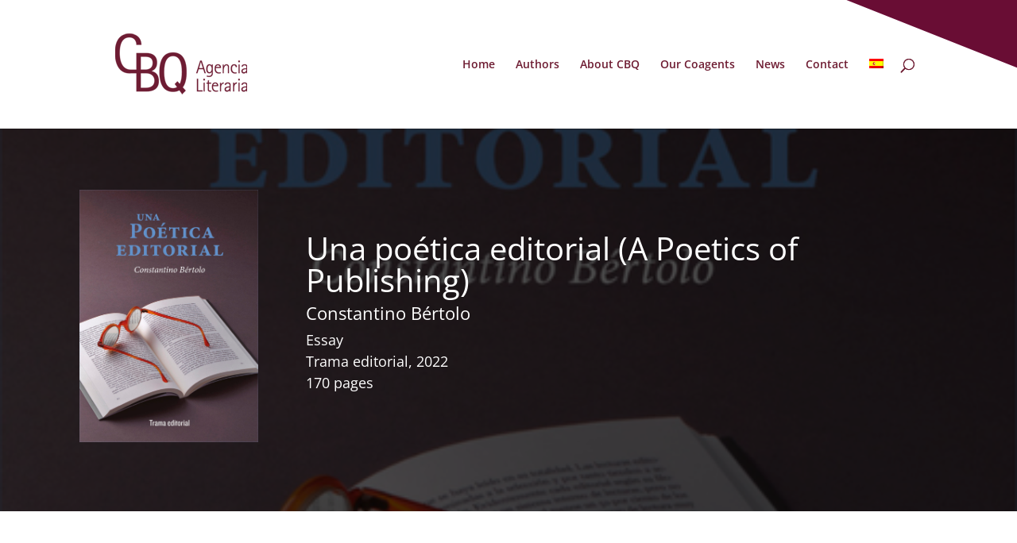

--- FILE ---
content_type: text/html; charset=UTF-8
request_url: https://agencialiterariacbq.com/en/libros/una-poetica-editorial/
body_size: 13155
content:
<!DOCTYPE html>
<html lang="en-US">
<head>
	<meta charset="UTF-8" />
<meta http-equiv="X-UA-Compatible" content="IE=edge">
	<link rel="pingback" href="https://agencialiterariacbq.com/xmlrpc.php" />

	<script type="text/javascript">
		document.documentElement.className = 'js';
	</script>

	<link rel="preconnect" href="https://fonts.gstatic.com" crossorigin /><style id="et-divi-open-sans-inline-css">/* Original: https://fonts.googleapis.com/css?family=Open+Sans:300italic,400italic,600italic,700italic,800italic,400,300,600,700,800&#038;subset=latin,latin-ext&#038;display=swap *//* User Agent: Mozilla/5.0 (Unknown; Linux x86_64) AppleWebKit/538.1 (KHTML, like Gecko) Safari/538.1 Daum/4.1 */@font-face {font-family: 'Open Sans';font-style: italic;font-weight: 300;font-stretch: normal;font-display: swap;src: url(https://fonts.gstatic.com/s/opensans/v44/memQYaGs126MiZpBA-UFUIcVXSCEkx2cmqvXlWq8tWZ0Pw86hd0Rk5hkWV4exQ.ttf) format('truetype');}@font-face {font-family: 'Open Sans';font-style: italic;font-weight: 400;font-stretch: normal;font-display: swap;src: url(https://fonts.gstatic.com/s/opensans/v44/memQYaGs126MiZpBA-UFUIcVXSCEkx2cmqvXlWq8tWZ0Pw86hd0Rk8ZkWV4exQ.ttf) format('truetype');}@font-face {font-family: 'Open Sans';font-style: italic;font-weight: 600;font-stretch: normal;font-display: swap;src: url(https://fonts.gstatic.com/s/opensans/v44/memQYaGs126MiZpBA-UFUIcVXSCEkx2cmqvXlWq8tWZ0Pw86hd0RkxhjWV4exQ.ttf) format('truetype');}@font-face {font-family: 'Open Sans';font-style: italic;font-weight: 700;font-stretch: normal;font-display: swap;src: url(https://fonts.gstatic.com/s/opensans/v44/memQYaGs126MiZpBA-UFUIcVXSCEkx2cmqvXlWq8tWZ0Pw86hd0RkyFjWV4exQ.ttf) format('truetype');}@font-face {font-family: 'Open Sans';font-style: italic;font-weight: 800;font-stretch: normal;font-display: swap;src: url(https://fonts.gstatic.com/s/opensans/v44/memQYaGs126MiZpBA-UFUIcVXSCEkx2cmqvXlWq8tWZ0Pw86hd0Rk0ZjWV4exQ.ttf) format('truetype');}@font-face {font-family: 'Open Sans';font-style: normal;font-weight: 300;font-stretch: normal;font-display: swap;src: url(https://fonts.gstatic.com/s/opensans/v44/memSYaGs126MiZpBA-UvWbX2vVnXBbObj2OVZyOOSr4dVJWUgsiH0B4uaVc.ttf) format('truetype');}@font-face {font-family: 'Open Sans';font-style: normal;font-weight: 400;font-stretch: normal;font-display: swap;src: url(https://fonts.gstatic.com/s/opensans/v44/memSYaGs126MiZpBA-UvWbX2vVnXBbObj2OVZyOOSr4dVJWUgsjZ0B4uaVc.ttf) format('truetype');}@font-face {font-family: 'Open Sans';font-style: normal;font-weight: 600;font-stretch: normal;font-display: swap;src: url(https://fonts.gstatic.com/s/opensans/v44/memSYaGs126MiZpBA-UvWbX2vVnXBbObj2OVZyOOSr4dVJWUgsgH1x4uaVc.ttf) format('truetype');}@font-face {font-family: 'Open Sans';font-style: normal;font-weight: 700;font-stretch: normal;font-display: swap;src: url(https://fonts.gstatic.com/s/opensans/v44/memSYaGs126MiZpBA-UvWbX2vVnXBbObj2OVZyOOSr4dVJWUgsg-1x4uaVc.ttf) format('truetype');}@font-face {font-family: 'Open Sans';font-style: normal;font-weight: 800;font-stretch: normal;font-display: swap;src: url(https://fonts.gstatic.com/s/opensans/v44/memSYaGs126MiZpBA-UvWbX2vVnXBbObj2OVZyOOSr4dVJWUgshZ1x4uaVc.ttf) format('truetype');}/* User Agent: Mozilla/5.0 (Windows NT 6.1; WOW64; rv:27.0) Gecko/20100101 Firefox/27.0 */@font-face {font-family: 'Open Sans';font-style: italic;font-weight: 300;font-stretch: normal;font-display: swap;src: url(https://fonts.gstatic.com/l/font?kit=memQYaGs126MiZpBA-UFUIcVXSCEkx2cmqvXlWq8tWZ0Pw86hd0Rk5hkWV4exg&skey=743457fe2cc29280&v=v44) format('woff');}@font-face {font-family: 'Open Sans';font-style: italic;font-weight: 400;font-stretch: normal;font-display: swap;src: url(https://fonts.gstatic.com/l/font?kit=memQYaGs126MiZpBA-UFUIcVXSCEkx2cmqvXlWq8tWZ0Pw86hd0Rk8ZkWV4exg&skey=743457fe2cc29280&v=v44) format('woff');}@font-face {font-family: 'Open Sans';font-style: italic;font-weight: 600;font-stretch: normal;font-display: swap;src: url(https://fonts.gstatic.com/l/font?kit=memQYaGs126MiZpBA-UFUIcVXSCEkx2cmqvXlWq8tWZ0Pw86hd0RkxhjWV4exg&skey=743457fe2cc29280&v=v44) format('woff');}@font-face {font-family: 'Open Sans';font-style: italic;font-weight: 700;font-stretch: normal;font-display: swap;src: url(https://fonts.gstatic.com/l/font?kit=memQYaGs126MiZpBA-UFUIcVXSCEkx2cmqvXlWq8tWZ0Pw86hd0RkyFjWV4exg&skey=743457fe2cc29280&v=v44) format('woff');}@font-face {font-family: 'Open Sans';font-style: italic;font-weight: 800;font-stretch: normal;font-display: swap;src: url(https://fonts.gstatic.com/l/font?kit=memQYaGs126MiZpBA-UFUIcVXSCEkx2cmqvXlWq8tWZ0Pw86hd0Rk0ZjWV4exg&skey=743457fe2cc29280&v=v44) format('woff');}@font-face {font-family: 'Open Sans';font-style: normal;font-weight: 300;font-stretch: normal;font-display: swap;src: url(https://fonts.gstatic.com/l/font?kit=memSYaGs126MiZpBA-UvWbX2vVnXBbObj2OVZyOOSr4dVJWUgsiH0B4uaVQ&skey=62c1cbfccc78b4b2&v=v44) format('woff');}@font-face {font-family: 'Open Sans';font-style: normal;font-weight: 400;font-stretch: normal;font-display: swap;src: url(https://fonts.gstatic.com/l/font?kit=memSYaGs126MiZpBA-UvWbX2vVnXBbObj2OVZyOOSr4dVJWUgsjZ0B4uaVQ&skey=62c1cbfccc78b4b2&v=v44) format('woff');}@font-face {font-family: 'Open Sans';font-style: normal;font-weight: 600;font-stretch: normal;font-display: swap;src: url(https://fonts.gstatic.com/l/font?kit=memSYaGs126MiZpBA-UvWbX2vVnXBbObj2OVZyOOSr4dVJWUgsgH1x4uaVQ&skey=62c1cbfccc78b4b2&v=v44) format('woff');}@font-face {font-family: 'Open Sans';font-style: normal;font-weight: 700;font-stretch: normal;font-display: swap;src: url(https://fonts.gstatic.com/l/font?kit=memSYaGs126MiZpBA-UvWbX2vVnXBbObj2OVZyOOSr4dVJWUgsg-1x4uaVQ&skey=62c1cbfccc78b4b2&v=v44) format('woff');}@font-face {font-family: 'Open Sans';font-style: normal;font-weight: 800;font-stretch: normal;font-display: swap;src: url(https://fonts.gstatic.com/l/font?kit=memSYaGs126MiZpBA-UvWbX2vVnXBbObj2OVZyOOSr4dVJWUgshZ1x4uaVQ&skey=62c1cbfccc78b4b2&v=v44) format('woff');}/* User Agent: Mozilla/5.0 (Windows NT 6.3; rv:39.0) Gecko/20100101 Firefox/39.0 */@font-face {font-family: 'Open Sans';font-style: italic;font-weight: 300;font-stretch: normal;font-display: swap;src: url(https://fonts.gstatic.com/s/opensans/v44/memQYaGs126MiZpBA-UFUIcVXSCEkx2cmqvXlWq8tWZ0Pw86hd0Rk5hkWV4ewA.woff2) format('woff2');}@font-face {font-family: 'Open Sans';font-style: italic;font-weight: 400;font-stretch: normal;font-display: swap;src: url(https://fonts.gstatic.com/s/opensans/v44/memQYaGs126MiZpBA-UFUIcVXSCEkx2cmqvXlWq8tWZ0Pw86hd0Rk8ZkWV4ewA.woff2) format('woff2');}@font-face {font-family: 'Open Sans';font-style: italic;font-weight: 600;font-stretch: normal;font-display: swap;src: url(https://fonts.gstatic.com/s/opensans/v44/memQYaGs126MiZpBA-UFUIcVXSCEkx2cmqvXlWq8tWZ0Pw86hd0RkxhjWV4ewA.woff2) format('woff2');}@font-face {font-family: 'Open Sans';font-style: italic;font-weight: 700;font-stretch: normal;font-display: swap;src: url(https://fonts.gstatic.com/s/opensans/v44/memQYaGs126MiZpBA-UFUIcVXSCEkx2cmqvXlWq8tWZ0Pw86hd0RkyFjWV4ewA.woff2) format('woff2');}@font-face {font-family: 'Open Sans';font-style: italic;font-weight: 800;font-stretch: normal;font-display: swap;src: url(https://fonts.gstatic.com/s/opensans/v44/memQYaGs126MiZpBA-UFUIcVXSCEkx2cmqvXlWq8tWZ0Pw86hd0Rk0ZjWV4ewA.woff2) format('woff2');}@font-face {font-family: 'Open Sans';font-style: normal;font-weight: 300;font-stretch: normal;font-display: swap;src: url(https://fonts.gstatic.com/s/opensans/v44/memSYaGs126MiZpBA-UvWbX2vVnXBbObj2OVZyOOSr4dVJWUgsiH0B4uaVI.woff2) format('woff2');}@font-face {font-family: 'Open Sans';font-style: normal;font-weight: 400;font-stretch: normal;font-display: swap;src: url(https://fonts.gstatic.com/s/opensans/v44/memSYaGs126MiZpBA-UvWbX2vVnXBbObj2OVZyOOSr4dVJWUgsjZ0B4uaVI.woff2) format('woff2');}@font-face {font-family: 'Open Sans';font-style: normal;font-weight: 600;font-stretch: normal;font-display: swap;src: url(https://fonts.gstatic.com/s/opensans/v44/memSYaGs126MiZpBA-UvWbX2vVnXBbObj2OVZyOOSr4dVJWUgsgH1x4uaVI.woff2) format('woff2');}@font-face {font-family: 'Open Sans';font-style: normal;font-weight: 700;font-stretch: normal;font-display: swap;src: url(https://fonts.gstatic.com/s/opensans/v44/memSYaGs126MiZpBA-UvWbX2vVnXBbObj2OVZyOOSr4dVJWUgsg-1x4uaVI.woff2) format('woff2');}@font-face {font-family: 'Open Sans';font-style: normal;font-weight: 800;font-stretch: normal;font-display: swap;src: url(https://fonts.gstatic.com/s/opensans/v44/memSYaGs126MiZpBA-UvWbX2vVnXBbObj2OVZyOOSr4dVJWUgshZ1x4uaVI.woff2) format('woff2');}</style><meta name='robots' content='index, follow, max-image-preview:large, max-snippet:-1, max-video-preview:-1' />
<link rel="alternate" hreflang="es" href="https://agencialiterariacbq.com/libros/una-poetica-editorial/" />
<link rel="alternate" hreflang="en" href="https://agencialiterariacbq.com/en/libros/una-poetica-editorial/" />
<link rel="alternate" hreflang="x-default" href="https://agencialiterariacbq.com/libros/una-poetica-editorial/" />
<script type="text/javascript">
			let jqueryParams=[],jQuery=function(r){return jqueryParams=[...jqueryParams,r],jQuery},$=function(r){return jqueryParams=[...jqueryParams,r],$};window.jQuery=jQuery,window.$=jQuery;let customHeadScripts=!1;jQuery.fn=jQuery.prototype={},$.fn=jQuery.prototype={},jQuery.noConflict=function(r){if(window.jQuery)return jQuery=window.jQuery,$=window.jQuery,customHeadScripts=!0,jQuery.noConflict},jQuery.ready=function(r){jqueryParams=[...jqueryParams,r]},$.ready=function(r){jqueryParams=[...jqueryParams,r]},jQuery.load=function(r){jqueryParams=[...jqueryParams,r]},$.load=function(r){jqueryParams=[...jqueryParams,r]},jQuery.fn.ready=function(r){jqueryParams=[...jqueryParams,r]},$.fn.ready=function(r){jqueryParams=[...jqueryParams,r]};</script>
	<!-- This site is optimized with the Yoast SEO plugin v26.6 - https://yoast.com/wordpress/plugins/seo/ -->
	<title>Una poética editorial (A Poetics of Publishing) - CBQ</title>
	<link rel="canonical" href="https://agencialiterariacbq.com/en/libros/una-poetica-editorial/" />
	<meta property="og:locale" content="en_US" />
	<meta property="og:type" content="article" />
	<meta property="og:title" content="Una poética editorial (A Poetics of Publishing) - CBQ" />
	<meta property="og:url" content="https://agencialiterariacbq.com/en/libros/una-poetica-editorial/" />
	<meta property="og:site_name" content="CBQ" />
	<meta property="article:modified_time" content="2022-10-10T11:10:43+00:00" />
	<meta property="og:image" content="https://agencialiterariacbq.com/wp-content/uploads/2022/10/Unapoeticaeditorial.png" />
	<meta property="og:image:width" content="478" />
	<meta property="og:image:height" content="675" />
	<meta property="og:image:type" content="image/png" />
	<meta name="twitter:card" content="summary_large_image" />
	<meta name="twitter:label1" content="Est. reading time" />
	<meta name="twitter:data1" content="2 minutes" />
	<script type="application/ld+json" class="yoast-schema-graph">{"@context":"https://schema.org","@graph":[{"@type":"WebPage","@id":"https://agencialiterariacbq.com/en/libros/una-poetica-editorial/","url":"https://agencialiterariacbq.com/en/libros/una-poetica-editorial/","name":"Una poética editorial (A Poetics of Publishing) - CBQ","isPartOf":{"@id":"https://agencialiterariacbq.com/#website"},"primaryImageOfPage":{"@id":"https://agencialiterariacbq.com/en/libros/una-poetica-editorial/#primaryimage"},"image":{"@id":"https://agencialiterariacbq.com/en/libros/una-poetica-editorial/#primaryimage"},"thumbnailUrl":"https://agencialiterariacbq.com/wp-content/uploads/2022/10/Unapoeticaeditorial.png","datePublished":"2022-10-10T07:05:48+00:00","dateModified":"2022-10-10T11:10:43+00:00","breadcrumb":{"@id":"https://agencialiterariacbq.com/en/libros/una-poetica-editorial/#breadcrumb"},"inLanguage":"en-US","potentialAction":[{"@type":"ReadAction","target":["https://agencialiterariacbq.com/en/libros/una-poetica-editorial/"]}]},{"@type":"ImageObject","inLanguage":"en-US","@id":"https://agencialiterariacbq.com/en/libros/una-poetica-editorial/#primaryimage","url":"https://agencialiterariacbq.com/wp-content/uploads/2022/10/Unapoeticaeditorial.png","contentUrl":"https://agencialiterariacbq.com/wp-content/uploads/2022/10/Unapoeticaeditorial.png","width":478,"height":675},{"@type":"BreadcrumbList","@id":"https://agencialiterariacbq.com/en/libros/una-poetica-editorial/#breadcrumb","itemListElement":[{"@type":"ListItem","position":1,"name":"Portada","item":"https://agencialiterariacbq.com/en/"},{"@type":"ListItem","position":2,"name":"Libros","item":"https://agencialiterariacbq.com/libros/"},{"@type":"ListItem","position":3,"name":"Una poética editorial (A Poetics of Publishing)"}]},{"@type":"WebSite","@id":"https://agencialiterariacbq.com/#website","url":"https://agencialiterariacbq.com/","name":"CBQ","description":"Agencia literaria","potentialAction":[{"@type":"SearchAction","target":{"@type":"EntryPoint","urlTemplate":"https://agencialiterariacbq.com/?s={search_term_string}"},"query-input":{"@type":"PropertyValueSpecification","valueRequired":true,"valueName":"search_term_string"}}],"inLanguage":"en-US"}]}</script>
	<!-- / Yoast SEO plugin. -->


<link rel="alternate" type="application/rss+xml" title="CBQ &raquo; Feed" href="https://agencialiterariacbq.com/en/feed/" />
<link rel="alternate" type="application/rss+xml" title="CBQ &raquo; Comments Feed" href="https://agencialiterariacbq.com/en/comments/feed/" />
<link rel="alternate" title="oEmbed (JSON)" type="application/json+oembed" href="https://agencialiterariacbq.com/en/wp-json/oembed/1.0/embed?url=https%3A%2F%2Fagencialiterariacbq.com%2Fen%2Flibros%2Funa-poetica-editorial%2F" />
<link rel="alternate" title="oEmbed (XML)" type="text/xml+oembed" href="https://agencialiterariacbq.com/en/wp-json/oembed/1.0/embed?url=https%3A%2F%2Fagencialiterariacbq.com%2Fen%2Flibros%2Funa-poetica-editorial%2F&#038;format=xml" />
<meta content="CBQ v.1.0.0" name="generator"/><link rel='stylesheet' id='wpml-legacy-horizontal-list-0-css' href='https://agencialiterariacbq.com/wp-content/plugins/sitepress-multilingual-cms/templates/language-switchers/legacy-list-horizontal/style.min.css?ver=1' type='text/css' media='all' />
<link rel='stylesheet' id='wpml-menu-item-0-css' href='https://agencialiterariacbq.com/wp-content/plugins/sitepress-multilingual-cms/templates/language-switchers/menu-item/style.min.css?ver=1' type='text/css' media='all' />
<link rel='stylesheet' id='cms-navigation-style-base-css' href='https://agencialiterariacbq.com/wp-content/plugins/wpml-cms-nav/res/css/cms-navigation-base.css?ver=1.5.6' type='text/css' media='screen' />
<link rel='stylesheet' id='cms-navigation-style-css' href='https://agencialiterariacbq.com/wp-content/plugins/wpml-cms-nav/res/css/cms-navigation.css?ver=1.5.6' type='text/css' media='screen' />
<link rel='stylesheet' id='divi_cpt_layout_injector-styles-css' href='https://agencialiterariacbq.com/wp-content/plugins/divi_cpt_layout_injector/styles/style.min.css?ver=1.0.0' type='text/css' media='all' />
<link rel='stylesheet' id='sb_et_cpt_li_css-css' href='https://agencialiterariacbq.com/wp-content/plugins/divi_cpt_layout_injector/styles/style.min.css?ver=6.9' type='text/css' media='all' />
<link rel='stylesheet' id='sb_divi_fe_custom_css-css' href='https://agencialiterariacbq.com/wp-content/plugins/divi_layout_injector%203.5/style.css?ver=6.9' type='text/css' media='all' />
<link rel='stylesheet' id='divi-style-parent-css' href='https://agencialiterariacbq.com/wp-content/themes/Divi/style-static.min.css?ver=4.27.5' type='text/css' media='all' />
<link rel='stylesheet' id='child-style-css' href='https://agencialiterariacbq.com/wp-content/themes/cbq/style.css?ver=4.27.5' type='text/css' media='all' />
<link rel='stylesheet' id='divi-style-css' href='https://agencialiterariacbq.com/wp-content/themes/cbq/style.css?ver=4.27.5' type='text/css' media='all' />
<script type="text/javascript" src="https://agencialiterariacbq.com/wp-includes/js/jquery/jquery.min.js?ver=3.7.1" id="jquery-core-js"></script>
<script type="text/javascript" src="https://agencialiterariacbq.com/wp-includes/js/jquery/jquery-migrate.min.js?ver=3.4.1" id="jquery-migrate-js"></script>
<script type="text/javascript" id="jquery-js-after">
/* <![CDATA[ */
jqueryParams.length&&$.each(jqueryParams,function(e,r){if("function"==typeof r){var n=String(r);n.replace("$","jQuery");var a=new Function("return "+n)();$(document).ready(a)}});
//# sourceURL=jquery-js-after
/* ]]> */
</script>
<script type="text/javascript" src="https://agencialiterariacbq.com/wp-content/themes/cbq/js/prognroll.js?ver=1" id="scroll-js"></script>
<script type="text/javascript" src="https://agencialiterariacbq.com/wp-content/themes/cbq/js/submenu.js?ver=1" id="submenu-js"></script>
<link rel="https://api.w.org/" href="https://agencialiterariacbq.com/en/wp-json/" /><link rel="EditURI" type="application/rsd+xml" title="RSD" href="https://agencialiterariacbq.com/xmlrpc.php?rsd" />
<meta name="generator" content="WordPress 6.9" />
<link rel='shortlink' href='https://agencialiterariacbq.com/en/?p=7633' />
<meta name="generator" content="WPML ver:4.8.6 stt:1,2;" />
<meta name="viewport" content="width=device-width, initial-scale=1.0, maximum-scale=1.0, user-scalable=0" /><link rel="icon" href="https://agencialiterariacbq.com/wp-content/uploads/2020/07/loading.png" sizes="32x32" />
<link rel="icon" href="https://agencialiterariacbq.com/wp-content/uploads/2020/07/loading.png" sizes="192x192" />
<link rel="apple-touch-icon" href="https://agencialiterariacbq.com/wp-content/uploads/2020/07/loading.png" />
<meta name="msapplication-TileImage" content="https://agencialiterariacbq.com/wp-content/uploads/2020/07/loading.png" />
<style id="et-divi-customizer-global-cached-inline-styles">body,.et_pb_column_1_2 .et_quote_content blockquote cite,.et_pb_column_1_2 .et_link_content a.et_link_main_url,.et_pb_column_1_3 .et_quote_content blockquote cite,.et_pb_column_3_8 .et_quote_content blockquote cite,.et_pb_column_1_4 .et_quote_content blockquote cite,.et_pb_blog_grid .et_quote_content blockquote cite,.et_pb_column_1_3 .et_link_content a.et_link_main_url,.et_pb_column_3_8 .et_link_content a.et_link_main_url,.et_pb_column_1_4 .et_link_content a.et_link_main_url,.et_pb_blog_grid .et_link_content a.et_link_main_url,body .et_pb_bg_layout_light .et_pb_post p,body .et_pb_bg_layout_dark .et_pb_post p{font-size:16px}.et_pb_slide_content,.et_pb_best_value{font-size:18px}#et_search_icon:hover,.mobile_menu_bar:before,.mobile_menu_bar:after,.et_toggle_slide_menu:after,.et-social-icon a:hover,.et_pb_sum,.et_pb_pricing li a,.et_pb_pricing_table_button,.et_overlay:before,.entry-summary p.price ins,.et_pb_member_social_links a:hover,.et_pb_widget li a:hover,.et_pb_filterable_portfolio .et_pb_portfolio_filters li a.active,.et_pb_filterable_portfolio .et_pb_portofolio_pagination ul li a.active,.et_pb_gallery .et_pb_gallery_pagination ul li a.active,.wp-pagenavi span.current,.wp-pagenavi a:hover,.nav-single a,.tagged_as a,.posted_in a{color:#6e1c32}.et_pb_contact_submit,.et_password_protected_form .et_submit_button,.et_pb_bg_layout_light .et_pb_newsletter_button,.comment-reply-link,.form-submit .et_pb_button,.et_pb_bg_layout_light .et_pb_promo_button,.et_pb_bg_layout_light .et_pb_more_button,.et_pb_contact p input[type="checkbox"]:checked+label i:before,.et_pb_bg_layout_light.et_pb_module.et_pb_button{color:#6e1c32}.footer-widget h4{color:#6e1c32}.et-search-form,.nav li ul,.et_mobile_menu,.footer-widget li:before,.et_pb_pricing li:before,blockquote{border-color:#6e1c32}.et_pb_counter_amount,.et_pb_featured_table .et_pb_pricing_heading,.et_quote_content,.et_link_content,.et_audio_content,.et_pb_post_slider.et_pb_bg_layout_dark,.et_slide_in_menu_container,.et_pb_contact p input[type="radio"]:checked+label i:before{background-color:#6e1c32}a{color:#6e1c32}.et_secondary_nav_enabled #page-container #top-header{background-color:#6e1c32!important}#et-secondary-nav li ul{background-color:#6e1c32}.et_header_style_centered .mobile_nav .select_page,.et_header_style_split .mobile_nav .select_page,.et_nav_text_color_light #top-menu>li>a,.et_nav_text_color_dark #top-menu>li>a,#top-menu a,.et_mobile_menu li a,.et_nav_text_color_light .et_mobile_menu li a,.et_nav_text_color_dark .et_mobile_menu li a,#et_search_icon:before,.et_search_form_container input,span.et_close_search_field:after,#et-top-navigation .et-cart-info{color:#6e1c32}.et_search_form_container input::-moz-placeholder{color:#6e1c32}.et_search_form_container input::-webkit-input-placeholder{color:#6e1c32}.et_search_form_container input:-ms-input-placeholder{color:#6e1c32}#top-menu li.current-menu-ancestor>a,#top-menu li.current-menu-item>a,#top-menu li.current_page_item>a{color:rgba(109,0,29,0.5)}#main-footer .footer-widget h4,#main-footer .widget_block h1,#main-footer .widget_block h2,#main-footer .widget_block h3,#main-footer .widget_block h4,#main-footer .widget_block h5,#main-footer .widget_block h6{color:#6e1c32}.footer-widget li:before{border-color:#6e1c32}#footer-widgets .footer-widget li:before{top:10.6px}#et-footer-nav .bottom-nav li.current-menu-item a{color:#6e1c32}#footer-bottom{background-color:#6e1c32}#footer-info,#footer-info a{color:#ffffff}#footer-info{font-size:13px}#footer-bottom .et-social-icon a{font-size:16px}#footer-bottom .et-social-icon a{color:#f9f9f9}@media only screen and (min-width:981px){.et_header_style_left #et-top-navigation,.et_header_style_split #et-top-navigation{padding:74px 0 0 0}.et_header_style_left #et-top-navigation nav>ul>li>a,.et_header_style_split #et-top-navigation nav>ul>li>a{padding-bottom:74px}.et_header_style_split .centered-inline-logo-wrap{width:148px;margin:-148px 0}.et_header_style_split .centered-inline-logo-wrap #logo{max-height:148px}.et_pb_svg_logo.et_header_style_split .centered-inline-logo-wrap #logo{height:148px}.et_header_style_centered #top-menu>li>a{padding-bottom:27px}.et_header_style_slide #et-top-navigation,.et_header_style_fullscreen #et-top-navigation{padding:65px 0 65px 0!important}.et_header_style_centered #main-header .logo_container{height:148px}#logo{max-height:65%}.et_pb_svg_logo #logo{height:65%}.et_header_style_centered.et_hide_primary_logo #main-header:not(.et-fixed-header) .logo_container,.et_header_style_centered.et_hide_fixed_logo #main-header.et-fixed-header .logo_container{height:26.64px}.et_header_style_left .et-fixed-header #et-top-navigation,.et_header_style_split .et-fixed-header #et-top-navigation{padding:45px 0 0 0}.et_header_style_left .et-fixed-header #et-top-navigation nav>ul>li>a,.et_header_style_split .et-fixed-header #et-top-navigation nav>ul>li>a{padding-bottom:45px}.et_header_style_centered header#main-header.et-fixed-header .logo_container{height:89px}.et_header_style_split #main-header.et-fixed-header .centered-inline-logo-wrap{width:89px;margin:-89px 0}.et_header_style_split .et-fixed-header .centered-inline-logo-wrap #logo{max-height:89px}.et_pb_svg_logo.et_header_style_split .et-fixed-header .centered-inline-logo-wrap #logo{height:89px}.et_header_style_slide .et-fixed-header #et-top-navigation,.et_header_style_fullscreen .et-fixed-header #et-top-navigation{padding:36px 0 36px 0!important}.et_fixed_nav #page-container .et-fixed-header#top-header{background-color:#7b1135!important}.et_fixed_nav #page-container .et-fixed-header#top-header #et-secondary-nav li ul{background-color:#7b1135}.et-fixed-header #top-menu a,.et-fixed-header #et_search_icon:before,.et-fixed-header #et_top_search .et-search-form input,.et-fixed-header .et_search_form_container input,.et-fixed-header .et_close_search_field:after,.et-fixed-header #et-top-navigation .et-cart-info{color:#6e1c32!important}.et-fixed-header .et_search_form_container input::-moz-placeholder{color:#6e1c32!important}.et-fixed-header .et_search_form_container input::-webkit-input-placeholder{color:#6e1c32!important}.et-fixed-header .et_search_form_container input:-ms-input-placeholder{color:#6e1c32!important}.et-fixed-header #top-menu li.current-menu-ancestor>a,.et-fixed-header #top-menu li.current-menu-item>a,.et-fixed-header #top-menu li.current_page_item>a{color:rgba(110,28,50,0.5)!important}}@media only screen and (min-width:1350px){.et_pb_row{padding:27px 0}.et_pb_section{padding:54px 0}.single.et_pb_pagebuilder_layout.et_full_width_page .et_post_meta_wrapper{padding-top:81px}.et_pb_fullwidth_section{padding:0}}</style><style id='global-styles-inline-css' type='text/css'>
:root{--wp--preset--aspect-ratio--square: 1;--wp--preset--aspect-ratio--4-3: 4/3;--wp--preset--aspect-ratio--3-4: 3/4;--wp--preset--aspect-ratio--3-2: 3/2;--wp--preset--aspect-ratio--2-3: 2/3;--wp--preset--aspect-ratio--16-9: 16/9;--wp--preset--aspect-ratio--9-16: 9/16;--wp--preset--color--black: #000000;--wp--preset--color--cyan-bluish-gray: #abb8c3;--wp--preset--color--white: #ffffff;--wp--preset--color--pale-pink: #f78da7;--wp--preset--color--vivid-red: #cf2e2e;--wp--preset--color--luminous-vivid-orange: #ff6900;--wp--preset--color--luminous-vivid-amber: #fcb900;--wp--preset--color--light-green-cyan: #7bdcb5;--wp--preset--color--vivid-green-cyan: #00d084;--wp--preset--color--pale-cyan-blue: #8ed1fc;--wp--preset--color--vivid-cyan-blue: #0693e3;--wp--preset--color--vivid-purple: #9b51e0;--wp--preset--gradient--vivid-cyan-blue-to-vivid-purple: linear-gradient(135deg,rgb(6,147,227) 0%,rgb(155,81,224) 100%);--wp--preset--gradient--light-green-cyan-to-vivid-green-cyan: linear-gradient(135deg,rgb(122,220,180) 0%,rgb(0,208,130) 100%);--wp--preset--gradient--luminous-vivid-amber-to-luminous-vivid-orange: linear-gradient(135deg,rgb(252,185,0) 0%,rgb(255,105,0) 100%);--wp--preset--gradient--luminous-vivid-orange-to-vivid-red: linear-gradient(135deg,rgb(255,105,0) 0%,rgb(207,46,46) 100%);--wp--preset--gradient--very-light-gray-to-cyan-bluish-gray: linear-gradient(135deg,rgb(238,238,238) 0%,rgb(169,184,195) 100%);--wp--preset--gradient--cool-to-warm-spectrum: linear-gradient(135deg,rgb(74,234,220) 0%,rgb(151,120,209) 20%,rgb(207,42,186) 40%,rgb(238,44,130) 60%,rgb(251,105,98) 80%,rgb(254,248,76) 100%);--wp--preset--gradient--blush-light-purple: linear-gradient(135deg,rgb(255,206,236) 0%,rgb(152,150,240) 100%);--wp--preset--gradient--blush-bordeaux: linear-gradient(135deg,rgb(254,205,165) 0%,rgb(254,45,45) 50%,rgb(107,0,62) 100%);--wp--preset--gradient--luminous-dusk: linear-gradient(135deg,rgb(255,203,112) 0%,rgb(199,81,192) 50%,rgb(65,88,208) 100%);--wp--preset--gradient--pale-ocean: linear-gradient(135deg,rgb(255,245,203) 0%,rgb(182,227,212) 50%,rgb(51,167,181) 100%);--wp--preset--gradient--electric-grass: linear-gradient(135deg,rgb(202,248,128) 0%,rgb(113,206,126) 100%);--wp--preset--gradient--midnight: linear-gradient(135deg,rgb(2,3,129) 0%,rgb(40,116,252) 100%);--wp--preset--font-size--small: 13px;--wp--preset--font-size--medium: 20px;--wp--preset--font-size--large: 36px;--wp--preset--font-size--x-large: 42px;--wp--preset--spacing--20: 0.44rem;--wp--preset--spacing--30: 0.67rem;--wp--preset--spacing--40: 1rem;--wp--preset--spacing--50: 1.5rem;--wp--preset--spacing--60: 2.25rem;--wp--preset--spacing--70: 3.38rem;--wp--preset--spacing--80: 5.06rem;--wp--preset--shadow--natural: 6px 6px 9px rgba(0, 0, 0, 0.2);--wp--preset--shadow--deep: 12px 12px 50px rgba(0, 0, 0, 0.4);--wp--preset--shadow--sharp: 6px 6px 0px rgba(0, 0, 0, 0.2);--wp--preset--shadow--outlined: 6px 6px 0px -3px rgb(255, 255, 255), 6px 6px rgb(0, 0, 0);--wp--preset--shadow--crisp: 6px 6px 0px rgb(0, 0, 0);}:root { --wp--style--global--content-size: 823px;--wp--style--global--wide-size: 1080px; }:where(body) { margin: 0; }.wp-site-blocks > .alignleft { float: left; margin-right: 2em; }.wp-site-blocks > .alignright { float: right; margin-left: 2em; }.wp-site-blocks > .aligncenter { justify-content: center; margin-left: auto; margin-right: auto; }:where(.is-layout-flex){gap: 0.5em;}:where(.is-layout-grid){gap: 0.5em;}.is-layout-flow > .alignleft{float: left;margin-inline-start: 0;margin-inline-end: 2em;}.is-layout-flow > .alignright{float: right;margin-inline-start: 2em;margin-inline-end: 0;}.is-layout-flow > .aligncenter{margin-left: auto !important;margin-right: auto !important;}.is-layout-constrained > .alignleft{float: left;margin-inline-start: 0;margin-inline-end: 2em;}.is-layout-constrained > .alignright{float: right;margin-inline-start: 2em;margin-inline-end: 0;}.is-layout-constrained > .aligncenter{margin-left: auto !important;margin-right: auto !important;}.is-layout-constrained > :where(:not(.alignleft):not(.alignright):not(.alignfull)){max-width: var(--wp--style--global--content-size);margin-left: auto !important;margin-right: auto !important;}.is-layout-constrained > .alignwide{max-width: var(--wp--style--global--wide-size);}body .is-layout-flex{display: flex;}.is-layout-flex{flex-wrap: wrap;align-items: center;}.is-layout-flex > :is(*, div){margin: 0;}body .is-layout-grid{display: grid;}.is-layout-grid > :is(*, div){margin: 0;}body{padding-top: 0px;padding-right: 0px;padding-bottom: 0px;padding-left: 0px;}:root :where(.wp-element-button, .wp-block-button__link){background-color: #32373c;border-width: 0;color: #fff;font-family: inherit;font-size: inherit;font-style: inherit;font-weight: inherit;letter-spacing: inherit;line-height: inherit;padding-top: calc(0.667em + 2px);padding-right: calc(1.333em + 2px);padding-bottom: calc(0.667em + 2px);padding-left: calc(1.333em + 2px);text-decoration: none;text-transform: inherit;}.has-black-color{color: var(--wp--preset--color--black) !important;}.has-cyan-bluish-gray-color{color: var(--wp--preset--color--cyan-bluish-gray) !important;}.has-white-color{color: var(--wp--preset--color--white) !important;}.has-pale-pink-color{color: var(--wp--preset--color--pale-pink) !important;}.has-vivid-red-color{color: var(--wp--preset--color--vivid-red) !important;}.has-luminous-vivid-orange-color{color: var(--wp--preset--color--luminous-vivid-orange) !important;}.has-luminous-vivid-amber-color{color: var(--wp--preset--color--luminous-vivid-amber) !important;}.has-light-green-cyan-color{color: var(--wp--preset--color--light-green-cyan) !important;}.has-vivid-green-cyan-color{color: var(--wp--preset--color--vivid-green-cyan) !important;}.has-pale-cyan-blue-color{color: var(--wp--preset--color--pale-cyan-blue) !important;}.has-vivid-cyan-blue-color{color: var(--wp--preset--color--vivid-cyan-blue) !important;}.has-vivid-purple-color{color: var(--wp--preset--color--vivid-purple) !important;}.has-black-background-color{background-color: var(--wp--preset--color--black) !important;}.has-cyan-bluish-gray-background-color{background-color: var(--wp--preset--color--cyan-bluish-gray) !important;}.has-white-background-color{background-color: var(--wp--preset--color--white) !important;}.has-pale-pink-background-color{background-color: var(--wp--preset--color--pale-pink) !important;}.has-vivid-red-background-color{background-color: var(--wp--preset--color--vivid-red) !important;}.has-luminous-vivid-orange-background-color{background-color: var(--wp--preset--color--luminous-vivid-orange) !important;}.has-luminous-vivid-amber-background-color{background-color: var(--wp--preset--color--luminous-vivid-amber) !important;}.has-light-green-cyan-background-color{background-color: var(--wp--preset--color--light-green-cyan) !important;}.has-vivid-green-cyan-background-color{background-color: var(--wp--preset--color--vivid-green-cyan) !important;}.has-pale-cyan-blue-background-color{background-color: var(--wp--preset--color--pale-cyan-blue) !important;}.has-vivid-cyan-blue-background-color{background-color: var(--wp--preset--color--vivid-cyan-blue) !important;}.has-vivid-purple-background-color{background-color: var(--wp--preset--color--vivid-purple) !important;}.has-black-border-color{border-color: var(--wp--preset--color--black) !important;}.has-cyan-bluish-gray-border-color{border-color: var(--wp--preset--color--cyan-bluish-gray) !important;}.has-white-border-color{border-color: var(--wp--preset--color--white) !important;}.has-pale-pink-border-color{border-color: var(--wp--preset--color--pale-pink) !important;}.has-vivid-red-border-color{border-color: var(--wp--preset--color--vivid-red) !important;}.has-luminous-vivid-orange-border-color{border-color: var(--wp--preset--color--luminous-vivid-orange) !important;}.has-luminous-vivid-amber-border-color{border-color: var(--wp--preset--color--luminous-vivid-amber) !important;}.has-light-green-cyan-border-color{border-color: var(--wp--preset--color--light-green-cyan) !important;}.has-vivid-green-cyan-border-color{border-color: var(--wp--preset--color--vivid-green-cyan) !important;}.has-pale-cyan-blue-border-color{border-color: var(--wp--preset--color--pale-cyan-blue) !important;}.has-vivid-cyan-blue-border-color{border-color: var(--wp--preset--color--vivid-cyan-blue) !important;}.has-vivid-purple-border-color{border-color: var(--wp--preset--color--vivid-purple) !important;}.has-vivid-cyan-blue-to-vivid-purple-gradient-background{background: var(--wp--preset--gradient--vivid-cyan-blue-to-vivid-purple) !important;}.has-light-green-cyan-to-vivid-green-cyan-gradient-background{background: var(--wp--preset--gradient--light-green-cyan-to-vivid-green-cyan) !important;}.has-luminous-vivid-amber-to-luminous-vivid-orange-gradient-background{background: var(--wp--preset--gradient--luminous-vivid-amber-to-luminous-vivid-orange) !important;}.has-luminous-vivid-orange-to-vivid-red-gradient-background{background: var(--wp--preset--gradient--luminous-vivid-orange-to-vivid-red) !important;}.has-very-light-gray-to-cyan-bluish-gray-gradient-background{background: var(--wp--preset--gradient--very-light-gray-to-cyan-bluish-gray) !important;}.has-cool-to-warm-spectrum-gradient-background{background: var(--wp--preset--gradient--cool-to-warm-spectrum) !important;}.has-blush-light-purple-gradient-background{background: var(--wp--preset--gradient--blush-light-purple) !important;}.has-blush-bordeaux-gradient-background{background: var(--wp--preset--gradient--blush-bordeaux) !important;}.has-luminous-dusk-gradient-background{background: var(--wp--preset--gradient--luminous-dusk) !important;}.has-pale-ocean-gradient-background{background: var(--wp--preset--gradient--pale-ocean) !important;}.has-electric-grass-gradient-background{background: var(--wp--preset--gradient--electric-grass) !important;}.has-midnight-gradient-background{background: var(--wp--preset--gradient--midnight) !important;}.has-small-font-size{font-size: var(--wp--preset--font-size--small) !important;}.has-medium-font-size{font-size: var(--wp--preset--font-size--medium) !important;}.has-large-font-size{font-size: var(--wp--preset--font-size--large) !important;}.has-x-large-font-size{font-size: var(--wp--preset--font-size--x-large) !important;}
/*# sourceURL=global-styles-inline-css */
</style>
<link rel='stylesheet' id='wp-block-library-css' href='https://agencialiterariacbq.com/wp-includes/css/dist/block-library/style.min.css?ver=6.9' type='text/css' media='none' onload="media='all'" />
<style id='wp-block-library-inline-css' type='text/css'>
/*wp_block_styles_on_demand_placeholder:696e3e8c93d35*/
/*# sourceURL=wp-block-library-inline-css */
</style>
</head>
<body class="wp-singular project-template-default single single-project postid-7633 wp-theme-Divi wp-child-theme-cbq et_pb_button_helper_class et_fixed_nav et_show_nav et_primary_nav_dropdown_animation_fade et_secondary_nav_dropdown_animation_fade et_header_style_left et_pb_footer_columns4 et_cover_background et_pb_gutter osx et_pb_gutters3 et_pb_pagebuilder_layout et_right_sidebar et_divi_theme et-db">
	<div id="page-container">

	
	
			<header id="main-header" data-height-onload="148">
			<div class="container clearfix et_menu_container">
							<div class="logo_container">
					<span class="logo_helper"></span>
					<a href="https://agencialiterariacbq.com/en/">
						<img src="https://agencialiterariacbq.com/wp-content/uploads/2017/03/logo_contacto-1.png" width="200" height="93" alt="CBQ" id="logo" data-height-percentage="65" />
					</a>
				</div>
							<div id="et-top-navigation" data-height="148" data-fixed-height="89">
											<nav id="top-menu-nav">
						<ul id="top-menu" class="nav"><li id="menu-item-1695" class="menu-item menu-item-type-post_type menu-item-object-page menu-item-home menu-item-1695"><a href="https://agencialiterariacbq.com/en/">Home</a></li>
<li id="menu-item-1665" class="menu-item menu-item-type-post_type menu-item-object-page menu-item-1665"><a href="https://agencialiterariacbq.com/en/escritores/">Authors</a></li>
<li id="menu-item-165" class="menu-item menu-item-type-post_type menu-item-object-page menu-item-165"><a href="https://agencialiterariacbq.com/en/about-cbq/">About CBQ</a></li>
<li id="menu-item-166" class="menu-item menu-item-type-post_type menu-item-object-page menu-item-166"><a href="https://agencialiterariacbq.com/en/our-coagents/">Our Coagents</a></li>
<li id="menu-item-236" class="menu-item menu-item-type-post_type menu-item-object-page menu-item-236"><a href="https://agencialiterariacbq.com/en/news/">News</a></li>
<li id="menu-item-167" class="menu-item menu-item-type-post_type menu-item-object-page menu-item-167"><a href="https://agencialiterariacbq.com/en/contact/">Contact</a></li>
<li id="menu-item-wpml-ls-7-es" class="menu-item wpml-ls-slot-7 wpml-ls-item wpml-ls-item-es wpml-ls-menu-item wpml-ls-first-item wpml-ls-last-item menu-item-type-wpml_ls_menu_item menu-item-object-wpml_ls_menu_item menu-item-wpml-ls-7-es"><a href="https://agencialiterariacbq.com/libros/una-poetica-editorial/" title="Switch to Spanish" aria-label="Switch to Spanish" role="menuitem"><img
            class="wpml-ls-flag"
            src="https://agencialiterariacbq.com/wp-content/plugins/sitepress-multilingual-cms/res/flags/es.png"
            alt="Spanish"
            
            
    /></a></li>
</ul>						</nav>
					
					
					
											<div id="et_top_search">
							<span id="et_search_icon"></span>
						</div>
					
					<div id="et_mobile_nav_menu">
				<div class="mobile_nav closed">
					<span class="select_page">Select Page</span>
					<span class="mobile_menu_bar mobile_menu_bar_toggle"></span>
				</div>
			</div>				</div> <!-- #et-top-navigation -->
			</div> <!-- .container -->
						<div class="et_search_outer">
				<div class="container et_search_form_container">
					<form role="search" method="get" class="et-search-form" action="https://agencialiterariacbq.com/en/">
					<input type="search" class="et-search-field" placeholder="Search &hellip;" value="" name="s" title="Search for:" /><input type='hidden' name='lang' value='en' />					</form>
					<span class="et_close_search_field"></span>
				</div>
			</div>
					</header> <!-- #main-header -->
			<div id="et-main-area">
	
<div id="main-content">


			
				<article id="post-7633" class="post-7633 project type-project status-publish has-post-thumbnail hentry project_category-constantino-bertolo-en project_category-ensayo-constantino-bertolo-en et_pb_post">

				<div class="entry-content">
	<div id="et-boc" class="et-boc">
		<div class="et-l et-l--post">
			<div class="et_builder_inner_content et_pb_gutters3">
				
<div class="et_pb_section et_pb_section_0 et_pb_with_background et_section_regular" style="background-image:linear-gradient(180deg,rgba(0,0,0,0.7) 0%,rgba(0,0,0,0.7) 100%), url(https://agencialiterariacbq.com/wp-content/uploads/2022/10/Unapoeticaeditorial.png);  background-position:30% 30%;">
	
				<div class="et_pb_row et_pb_row_0 et_pb_row_1-4_3-4">
					
				<div class="et_pb_column et_pb_column_1_4  et_pb_css_mix_blend_mode_passthrough">
				
			   <div class="et_pb_module et_pb_image">				
				
				<span class="img_libro" style="top:25%; padding-top: 20px;"><img alt="Una poética editorial (A Poetics of Publishing)" src="https://agencialiterariacbq.com/wp-content/uploads/2022/10/Unapoeticaeditorial.png" style="max-height: 491.2px; width:240px;  margin-bottom:10px;"class="active">                          
			</div>
			</div> <!-- .et_pb_column -->
			
			<div class="et_pb_column et_pb_column_3_4 et_pb_column_1  et_pb_css_mix_blend_mode_passthrough et-last-child descr_esc">				
				
				<div class="et_pb_module et_pb_text et_pb_text_align_left et_pb_bg_layout_dark">				
				
				<div class="et_pb_text_inner">				
			
                            							<h2 class="libro_tit">Una poética editorial (A Poetics of Publishing)</h2>
                            <div class="et_pb_slide_content">
                                <div><h3 class="libro_autor"><a href="https://agencialiterariacbq.com/en/escritores/constantino-bertolo/">Constantino Bértolo</a></h3></div>                             
                            
                            </div>
							<div class="et_pb_slide_content">
							Essay  </br>
							Trama editorial, 2022 </br>
                            170  pages 					</div>
      
		
		</div>
			</div> <!-- .et_pb_text -->
			</div> <!-- .et_pb_column -->
				
				
			</div> <!-- .et_pb_row -->
				
				
			</div>

   
					<div class="et-l et-l--post">
			<div class="et_builder_inner_content et_pb_gutters3"><div class="et_pb_section et_pb_section_0 et_section_regular" >
				
				
				
				
				
				
				<div class="et_pb_row et_pb_row_0">
				<div class="et_pb_column et_pb_column_4_4 et_pb_column_0  et_pb_css_mix_blend_mode_passthrough et-last-child">
				
				
				
				
				<div class="et_pb_module et_pb_text et_pb_text_0  et_pb_text_align_left et_pb_bg_layout_light">
				
				
				
				
				<div class="et_pb_text_inner"><p>This book collects a few key texts to understand the work and teachings of one of the most important figures in the publishing world in the Spanishlanguage. The Constantino Bértolothat speaks from these pages is Bértolo, the publisher: the onewho at the publishing house Debaterevealed to us authors such as Rafael Chirbes, V.S. Naipaul, W.G. Sebald, Rick Moody or Cormac McCarthy; the one without which we may not have had the joy of reading Ray Loriga, Luis Magrinyá, Marta Sanz or Elvira Navarro. The one capable of establishing an imprint like Caballo de Troya within a big publishing group. An always compelling editor and frequently gifted with an ability to dissect realitiesmantling all sentimentality. And an editor that goes above and beyond to contribute, intervene and disseminate.</p>
<p>Una poética editorial reflects the rift between two worlds (one already past, one yet to be configured) that the author has been capable of identifying like no one before. Nevertheless, there is no room for the apocalypse here, but plenty for irony, “that way of saying what can’t be said”.</p>
<p style="padding-left: 40px;"><em>Bértolois a singular case in the Spanish publishing landscape, in which his mark is very recognizable.</em><strong> Ignacio Echevarría</strong><em><strong>, El Cultural<br /></strong></em><br /><em>Bértolohas his say again and, as always, his opinions should become part of the debate. We canthink of no higher praise than this. </em><strong>Ricardo Martínez Llorca</strong><em><strong>, Revista de Letras<br /></strong></em><br /><em>It’s not often that we encounter such a lucid and fertile voice as Constantino Bértolo’s. <strong>J</strong></em><strong>osé Luis García Martín</strong><em><strong>, Crisis de Papel<br /></strong></em><br /><em>Mandatory reading for editors and publishers, a book about books, as well as a book with the key texts to assimilate the teachings of the great Spanish-language editor and to learn how to discover great authors. Constantino Bértolois himself an authentic Caballo de Troya (Trojan horse), always capable of sneaking Literature into the Spanish publishing landscape. <strong>Publish News</strong></em></p></div>
			</div>
			</div>
				
				
				
				
			</div><div class="et_pb_row et_pb_row_1">
				<div class="et_pb_column et_pb_column_4_4 et_pb_column_1  et_pb_css_mix_blend_mode_passthrough et-last-child">
				
				
				
				
				<div class="et_pb_module et_pb_text et_pb_text_1  et_pb_text_align_left et_pb_bg_layout_light">
				
				
				
				
				<div class="et_pb_text_inner"><h3><strong>Other works by the author</strong></h3></div>
			</div><div class="et_pb_module et_pb_portfolio_0 et_pb_bg_layout_light et_pb_portfolio_grid clearfix">
				<div class="et_pb_ajax_pagination_container">
					
					
					
					
					<div class="et_pb_portfolio_grid_items">
										<div id="post-7633" class="post-7633 project type-project status-publish has-post-thumbnail hentry project_category-constantino-bertolo-en project_category-ensayo-constantino-bertolo-en et_pb_post et_pb_portfolio_item et_pb_portfolio_item_0_0 et_pb_grid_item">

										<a href="https://agencialiterariacbq.com/en/libros/una-poetica-editorial/" title="Una poética editorial (A Poetics of Publishing)">
													<span class="et_portfolio_image">
								<img fetchpriority="high" decoding="async" src="https://agencialiterariacbq.com/wp-content/uploads/2022/10/Unapoeticaeditorial.png" alt="Una poética editorial (A Poetics of Publishing)" width="400" height="284" srcset="https://agencialiterariacbq.com/wp-content/uploads/2022/10/Unapoeticaeditorial.png 479w, https://agencialiterariacbq.com/wp-content/uploads/2022/10/Unapoeticaeditorial.png 480w" sizes="(max-width:479px) 479px, 100vw" />								<span class="et_overlay et_pb_inline_icon" data-icon=""></span>							</span>
											</a>
					
					<h2 class="et_pb_module_header"><a href="https://agencialiterariacbq.com/en/libros/una-poetica-editorial/" title="Una poética editorial (A Poetics of Publishing)">Una poética editorial (A Poetics of Publishing)</a></h2>
				</div>
								<div id="post-6516" class="post-6516 project type-project status-publish has-post-thumbnail hentry project_category-constantino-bertolo-en et_pb_post et_pb_portfolio_item et_pb_portfolio_item_0_1 et_pb_grid_item">

										<a href="https://agencialiterariacbq.com/en/libros/quienes-somos/" title="Who are we? 55 books of the 20th century Spanish literature">
													<span class="et_portfolio_image">
								<img loading="lazy" decoding="async" src="https://agencialiterariacbq.com/wp-content/uploads/2021/02/portada-QUIÉNES-SOMOS-2.jpg" alt="Who are we? 55 books of the 20th century Spanish literature" width="400" height="284" srcset="https://agencialiterariacbq.com/wp-content/uploads/2021/02/portada-QUIÉNES-SOMOS-2.jpg 479w, https://agencialiterariacbq.com/wp-content/uploads/2021/02/portada-QUIÉNES-SOMOS-2.jpg 480w" sizes="(max-width:479px) 479px, 100vw" />								<span class="et_overlay et_pb_inline_icon" data-icon=""></span>							</span>
											</a>
					
					<h2 class="et_pb_module_header"><a href="https://agencialiterariacbq.com/en/libros/quienes-somos/" title="Who are we? 55 books of the 20th century Spanish literature">Who are we? 55 books of the 20th century Spanish literature</a></h2>
				</div>
								<div id="post-6494" class="post-6494 project type-project status-publish has-post-thumbnail hentry project_category-constantino-bertolo-en et_pb_post et_pb_portfolio_item et_pb_portfolio_item_0_2 et_pb_grid_item">

										<a href="https://agencialiterariacbq.com/en/libros/ojo-critico/" title="Ojo crítico &#8211; The worst reviews for the best authors">
													<span class="et_portfolio_image">
								<img loading="lazy" decoding="async" src="https://agencialiterariacbq.com/wp-content/uploads/2021/02/Portada_OC-1.jpg" alt="Ojo crítico &#8211; The worst reviews for the best authors" width="400" height="284" srcset="https://agencialiterariacbq.com/wp-content/uploads/2021/02/Portada_OC-1.jpg 479w, https://agencialiterariacbq.com/wp-content/uploads/2021/02/Portada_OC-1.jpg 480w" sizes="(max-width:479px) 479px, 100vw" />								<span class="et_overlay et_pb_inline_icon" data-icon=""></span>							</span>
											</a>
					
					<h2 class="et_pb_module_header"><a href="https://agencialiterariacbq.com/en/libros/ojo-critico/" title="Ojo crítico &#8211; The worst reviews for the best authors">Ojo crítico &#8211; The worst reviews for the best authors</a></h2>
				</div>
								<div id="post-3486" class="post-3486 project type-project status-publish has-post-thumbnail hentry project_category-constantino-bertolo-en et_pb_post et_pb_portfolio_item et_pb_portfolio_item_0_3 et_pb_grid_item">

										<a href="https://agencialiterariacbq.com/en/libros/knocking-on-the-doors-of-revolution-llamando-a-las-puertas-de-la-revolucion/" title="Knocking on the Doors of Revolution (Llamando a las puertas de la revolución)">
													<span class="et_portfolio_image">
								<img loading="lazy" decoding="async" src="https://agencialiterariacbq.com/wp-content/uploads/2017/09/PG53521_FRONTAL_llamando-a-las-puertas-de-la-revolución-2.jpg" alt="Knocking on the Doors of Revolution (Llamando a las puertas de la revolución)" width="400" height="284" srcset="https://agencialiterariacbq.com/wp-content/uploads/2017/09/PG53521_FRONTAL_llamando-a-las-puertas-de-la-revolución-2.jpg 479w, https://agencialiterariacbq.com/wp-content/uploads/2017/09/PG53521_FRONTAL_llamando-a-las-puertas-de-la-revolución-2.jpg 480w" sizes="(max-width:479px) 479px, 100vw" />								<span class="et_overlay et_pb_inline_icon" data-icon=""></span>							</span>
											</a>
					
					<h2 class="et_pb_module_header"><a href="https://agencialiterariacbq.com/en/libros/knocking-on-the-doors-of-revolution-llamando-a-las-puertas-de-la-revolucion/" title="Knocking on the Doors of Revolution (Llamando a las puertas de la revolución)">Knocking on the Doors of Revolution (Llamando a las puertas de la revolución)</a></h2>
				</div>
								<div id="post-2165" class="post-2165 project type-project status-publish has-post-thumbnail hentry project_category-constantino-bertolo-en et_pb_post et_pb_portfolio_item et_pb_portfolio_item_0_4 et_pb_grid_item">

										<a href="https://agencialiterariacbq.com/en/libros/la-cena-de-los-notables-sobre-lectura-y-critica/" title="The notables dinner (La cena de los notables. Sobre Lectura y crítica)">
													<span class="et_portfolio_image">
								<img loading="lazy" decoding="async" src="https://agencialiterariacbq.com/wp-content/uploads/2017/06/Portada-La-cena-de-los-notables.jpg" alt="The notables dinner (La cena de los notables. Sobre Lectura y crítica)" width="400" height="284" srcset="https://agencialiterariacbq.com/wp-content/uploads/2017/06/Portada-La-cena-de-los-notables.jpg 479w, https://agencialiterariacbq.com/wp-content/uploads/2017/06/Portada-La-cena-de-los-notables.jpg 480w" sizes="(max-width:479px) 479px, 100vw" />								<span class="et_overlay et_pb_inline_icon" data-icon=""></span>							</span>
											</a>
					
					<h2 class="et_pb_module_header"><a href="https://agencialiterariacbq.com/en/libros/la-cena-de-los-notables-sobre-lectura-y-critica/" title="The notables dinner (La cena de los notables. Sobre Lectura y crítica)">The notables dinner (La cena de los notables. Sobre Lectura y crítica)</a></h2>
				</div>
				
					</div>
					<div class="pagination clearfix">
							
							
						</div>
				</div>
			</div>
			</div>
				
				
				
				
			</div>
				
				
			</div>		</div>
	</div>
						</div> <!-- .entry-content -->

				
				</article> <!-- .et_pb_post -->

			

</div> <!-- #main-content -->


	<span class="et_pb_scroll_top et-pb-icon"></span>


			<footer id="main-footer">
				

		
				<div id="footer-bottom">
					<div class="container clearfix">
				<ul class="et-social-icons">

	<li class="et-social-icon et-social-facebook">
		<a href="https://es-es.facebook.com/Agencia-Literaria-CBQ-135443889834791/" class="icon">
			<span>Facebook</span>
		</a>
	</li>
	<li class="et-social-icon et-social-twitter">
		<a href="https://twitter.com/AgenciaCbq" class="icon">
			<span>X</span>
		</a>
	</li>

</ul><div id="footer-info">© Agencia literaria CBQ  | (34) 91 355 34 84 | Rafaela Bonilla 19, 8º A Escalera “C” 28028 Madrid </div>					</div>
				</div>
			</footer>
		</div>


	</div>

	<script type="speculationrules">
{"prefetch":[{"source":"document","where":{"and":[{"href_matches":"/en/*"},{"not":{"href_matches":["/wp-*.php","/wp-admin/*","/wp-content/uploads/*","/wp-content/*","/wp-content/plugins/*","/wp-content/themes/cbq/*","/wp-content/themes/Divi/*","/en/*\\?(.+)"]}},{"not":{"selector_matches":"a[rel~=\"nofollow\"]"}},{"not":{"selector_matches":".no-prefetch, .no-prefetch a"}}]},"eagerness":"conservative"}]}
</script>
<script type="text/javascript" src="https://agencialiterariacbq.com/wp-content/themes/cbq/js/cbq.js?ver=1" id="miscript-js"></script>
<script type="text/javascript" id="divi-custom-script-js-extra">
/* <![CDATA[ */
var DIVI = {"item_count":"%d Item","items_count":"%d Items"};
var et_builder_utils_params = {"condition":{"diviTheme":true,"extraTheme":false},"scrollLocations":["app","top"],"builderScrollLocations":{"desktop":"app","tablet":"app","phone":"app"},"onloadScrollLocation":"app","builderType":"fe"};
var et_frontend_scripts = {"builderCssContainerPrefix":"#et-boc","builderCssLayoutPrefix":"#et-boc .et-l"};
var et_pb_custom = {"ajaxurl":"https://agencialiterariacbq.com/wp-admin/admin-ajax.php","images_uri":"https://agencialiterariacbq.com/wp-content/themes/Divi/images","builder_images_uri":"https://agencialiterariacbq.com/wp-content/themes/Divi/includes/builder/images","et_frontend_nonce":"c43929628b","subscription_failed":"Please, check the fields below to make sure you entered the correct information.","et_ab_log_nonce":"5cb260db58","fill_message":"Please, fill in the following fields:","contact_error_message":"Please, fix the following errors:","invalid":"Invalid email","captcha":"Captcha","prev":"Prev","previous":"Previous","next":"Next","wrong_captcha":"You entered the wrong number in captcha.","wrong_checkbox":"Checkbox","ignore_waypoints":"no","is_divi_theme_used":"1","widget_search_selector":".widget_search","ab_tests":[],"is_ab_testing_active":"","page_id":"7633","unique_test_id":"","ab_bounce_rate":"5","is_cache_plugin_active":"no","is_shortcode_tracking":"","tinymce_uri":"https://agencialiterariacbq.com/wp-content/themes/Divi/includes/builder/frontend-builder/assets/vendors","accent_color":"#6e1c32","waypoints_options":[]};
var et_pb_box_shadow_elements = [];
//# sourceURL=divi-custom-script-js-extra
/* ]]> */
</script>
<script type="text/javascript" src="https://agencialiterariacbq.com/wp-content/themes/Divi/js/scripts.min.js?ver=4.27.5" id="divi-custom-script-js"></script>
<script type="text/javascript" src="https://agencialiterariacbq.com/wp-content/themes/Divi/includes/builder/feature/dynamic-assets/assets/js/jquery.fitvids.js?ver=4.27.5" id="fitvids-js"></script>
<script type="text/javascript" src="https://agencialiterariacbq.com/wp-content/plugins/divi_cpt_layout_injector/scripts/frontend-bundle.min.js?ver=1.0.0" id="divi_cpt_layout_injector-frontend-bundle-js"></script>
<script type="text/javascript" src="https://agencialiterariacbq.com/wp-content/themes/Divi/core/admin/js/common.js?ver=4.27.5" id="et-core-common-js"></script>
<script type="text/javascript" src="https://agencialiterariacbq.com/wp-content/themes/Divi/includes/builder/feature/dynamic-assets/assets/js/jquery.mobile.js?ver=4.27.5" id="jquery-mobile-js"></script>
<script type="text/javascript" src="https://agencialiterariacbq.com/wp-content/themes/Divi/includes/builder/feature/dynamic-assets/assets/js/salvattore.js?ver=4.27.5" id="salvattore-js"></script>
<style id="et-builder-module-design-deferred-7633-cached-inline-styles">.et_pb_portfolio_0 .et_overlay:before{color:#ffffff!important;font-family:ETmodules!important;font-weight:400!important}.et_pb_portfolio_0 .et_overlay{background-color:rgba(0,0,0,0.4);border-color:rgba(0,0,0,0.4)}</style></body>
</html>


--- FILE ---
content_type: text/javascript
request_url: https://agencialiterariacbq.com/wp-content/themes/cbq/js/cbq.js?ver=1
body_size: 2257
content:
/*** scroll **/

(function ($) {

	$('body').prognroll({
    //Altura de la barra de progreso
    height: 2,        
    //Color de la barra de progreso
    color: "#6e1c32",
    // Si queremos añadir una barra de progreso a una capa ponemos el valor true
    custom: false     
});
})(jQuery);

/*** submenu  mobile**/	
(function($) { 
    function setup_collapsible_submenus() {
        // mobile menu
        $('#mobile_menu .menu-item-has-children > a').after('<span class="menu-closed"></span>');
        $('#mobile_menu .menu-item-has-children > a').each(function() {
            $(this).next().next('.sub-menu').toggleClass('hide',1000);
        });
        $('#mobile_menu .menu-item-has-children > a + span').on('click', function(event) {
            event.preventDefault();
            $(this).toggleClass('menu-open');
            $(this).next('.sub-menu').toggleClass('hide',1000);
        });
    }
       
    $(window).load(function() {
        setTimeout(function() {
            setup_collapsible_submenus();
        }, 700);
    });
  
})(jQuery);


	
/*** loading 	
(function ($) { 
	
	
$("#page-container").prepend($("<div class='preloader'><div class='status'></div></div>")); 

})(jQuery);
**/

// // makes sure the whole site is loaded
jQuery(window).load(function () {
       "use strict";
        // will first fade out the loading animation
 if(  jQuery( '.et-bfb' ).length <= 0 && jQuery( '.et-fb' ).length <= 0  ){ 
 jQuery(".status").delay(1000).fadeOut("slow");
 // will fade out the whole DIV that covers the website.
 jQuery(".preloader").delay(1000).fadeOut("slow");
 }else{
 jQuery(".preloader").css('display','none');
 }
 });
	
	
/*** fixed menu**/

jQuery(document).ready(function(){

var totalheight = 0;
jQuery(".et-l--header .et_builder_inner_content .et_pb_section").each(function(){
totalheight = totalheight + jQuery(this).outerHeight();
});

totalheight = totalheight + "px";

jQuery("#et-main-area").css("padding-top",totalheight);
});

/*** video **/

 /*  (function($){
	$(document).ready(function() {
	  //$( '#nombreID a' ).addClass('popup-video');
	    $('.popup-video').magnificPopup({
	        disableOn: 100,
	        type: 'iframe',
	        mainClass: 'mfp-fade',
	        removalDelay: 160,
	        preloader: false,
	        fixedContentPos: false
	    });
	});
})(jQuery);*/
   
      


--- FILE ---
content_type: text/javascript
request_url: https://agencialiterariacbq.com/wp-content/themes/cbq/js/prognroll.js?ver=1
body_size: 2830
content:
/* PrognRoll | https://mburakerman.github.io/prognroll/ | @mburakerman | License: MIT */
(function ($) {
    $.fn.prognroll = function (options) {

        var settings = $.extend({
            height: 5, // progress bar height
            color: "#50bcb6", // progress bar background color
            custom: false // if you make it true, you can add your custom div and see it's scroll progress on the page
        }, options);

        return this.each(function () {
            if ($(this).data('prognroll')) {
                return false;
            }
            $(this).data('prognroll', true);

            var progressBar = $("<span>", {
                class: "prognroll-bar"
            });
            $("body").prepend(progressBar);

            progressBar.css({
                position: "fixed",
                top: 0,
                left: 0,
                width: 0,				
                height: settings.height,
                backgroundColor: settings.color,
                zIndex: 999990
            });

            var globals = {
                "progressBar": $(".prognroll-bar"),
                "windowScrollTop": $(window).scrollTop(),
                "windowOuterHeight": $(window).outerHeight(),
                "bodyHeight": $(document).height()
            }

            function bindWindowScroll() {
                $(window).scroll(function (e) {
                    e.preventDefault();
                    globals.windowScrollTop = $(window).scrollTop();
                    globals.windowOuterHeight = $(window).outerHeight();
                    globals.bodyHeight = $(document).height();

                    var total = (globals.windowScrollTop / (globals.bodyHeight - globals.windowOuterHeight)) * 100;
                    globals.progressBar.css("width", total + "%");
                });
            }

            if (settings.custom === false) {
                bindWindowScroll();
            } else {
                // if el has no max-height set
                if ($(this).css("max-height") == "none") {
                    bindWindowScroll();
                } else {
                    $(this).scroll(function (e) {
                        e.preventDefault();
                        var customScrollTop = $(this).scrollTop();
                        var customOuterHeight = $(this).outerHeight();
                        var customScrollHeight = $(this).prop("scrollHeight");

                        var total = (customScrollTop / (customScrollHeight - customOuterHeight)) * 100;
                        globals.progressBar.css("width", total + "%");
                    });
                }
            }

            // get scroll position on on page load 
            var total = (globals.windowScrollTop / (globals.bodyHeight - globals.windowOuterHeight)) * 100;
            globals.progressBar.css("width", total + "%");
        });
    };
})(jQuery);